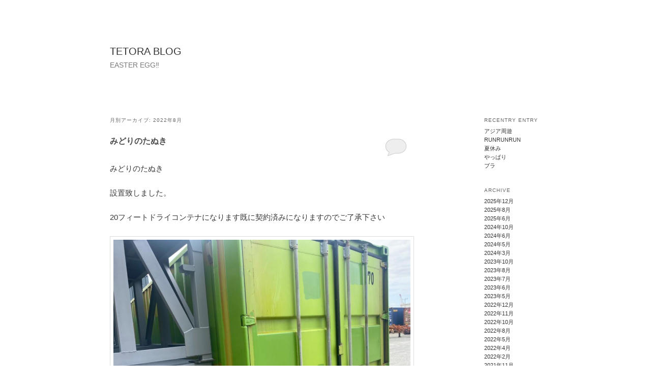

--- FILE ---
content_type: text/html; charset=UTF-8
request_url: http://tetora.jp/blog/?m=202208
body_size: 4523
content:
<!DOCTYPE html>
<!--[if IE 6]>
<html id="ie6" lang="ja">
<![endif]-->
<!--[if IE 7]>
<html id="ie7" lang="ja">
<![endif]-->
<!--[if IE 8]>
<html id="ie8" lang="ja">
<![endif]-->
<!--[if !(IE 6) | !(IE 7) | !(IE 8)  ]><!-->
<html lang="ja">
<!--<![endif]-->
<head>
<meta charset="UTF-8" />
<meta name="viewport" content="width=device-width" />
<title>8月 | 2022 | TETORA BLOG</title>
<link rel="profile" href="http://gmpg.org/xfn/11" />
<link rel="stylesheet" type="text/css" media="all" href="http://tetora.jp/blog/wp-content/themes/twentyeleven/style.css" />
<link rel="pingback" href="http://tetora.jp/blog/xmlrpc.php" />
<!--[if lt IE 9]>
<script src="http://tetora.jp/blog/wp-content/themes/twentyeleven/js/html5.js" type="text/javascript"></script>
<![endif]-->
<link rel='dns-prefetch' href='//s.w.org' />
<link rel="alternate" type="application/rss+xml" title="TETORA BLOG &raquo; フィード" href="http://tetora.jp/blog/?feed=rss2" />
<link rel="alternate" type="application/rss+xml" title="TETORA BLOG &raquo; コメントフィード" href="http://tetora.jp/blog/?feed=comments-rss2" />
		<script type="text/javascript">
			window._wpemojiSettings = {"baseUrl":"https:\/\/s.w.org\/images\/core\/emoji\/11.2.0\/72x72\/","ext":".png","svgUrl":"https:\/\/s.w.org\/images\/core\/emoji\/11.2.0\/svg\/","svgExt":".svg","source":{"concatemoji":"http:\/\/tetora.jp\/blog\/wp-includes\/js\/wp-emoji-release.min.js?ver=5.1.19"}};
			!function(e,a,t){var n,r,o,i=a.createElement("canvas"),p=i.getContext&&i.getContext("2d");function s(e,t){var a=String.fromCharCode;p.clearRect(0,0,i.width,i.height),p.fillText(a.apply(this,e),0,0);e=i.toDataURL();return p.clearRect(0,0,i.width,i.height),p.fillText(a.apply(this,t),0,0),e===i.toDataURL()}function c(e){var t=a.createElement("script");t.src=e,t.defer=t.type="text/javascript",a.getElementsByTagName("head")[0].appendChild(t)}for(o=Array("flag","emoji"),t.supports={everything:!0,everythingExceptFlag:!0},r=0;r<o.length;r++)t.supports[o[r]]=function(e){if(!p||!p.fillText)return!1;switch(p.textBaseline="top",p.font="600 32px Arial",e){case"flag":return s([55356,56826,55356,56819],[55356,56826,8203,55356,56819])?!1:!s([55356,57332,56128,56423,56128,56418,56128,56421,56128,56430,56128,56423,56128,56447],[55356,57332,8203,56128,56423,8203,56128,56418,8203,56128,56421,8203,56128,56430,8203,56128,56423,8203,56128,56447]);case"emoji":return!s([55358,56760,9792,65039],[55358,56760,8203,9792,65039])}return!1}(o[r]),t.supports.everything=t.supports.everything&&t.supports[o[r]],"flag"!==o[r]&&(t.supports.everythingExceptFlag=t.supports.everythingExceptFlag&&t.supports[o[r]]);t.supports.everythingExceptFlag=t.supports.everythingExceptFlag&&!t.supports.flag,t.DOMReady=!1,t.readyCallback=function(){t.DOMReady=!0},t.supports.everything||(n=function(){t.readyCallback()},a.addEventListener?(a.addEventListener("DOMContentLoaded",n,!1),e.addEventListener("load",n,!1)):(e.attachEvent("onload",n),a.attachEvent("onreadystatechange",function(){"complete"===a.readyState&&t.readyCallback()})),(n=t.source||{}).concatemoji?c(n.concatemoji):n.wpemoji&&n.twemoji&&(c(n.twemoji),c(n.wpemoji)))}(window,document,window._wpemojiSettings);
		</script>
		<style type="text/css">
img.wp-smiley,
img.emoji {
	display: inline !important;
	border: none !important;
	box-shadow: none !important;
	height: 1em !important;
	width: 1em !important;
	margin: 0 .07em !important;
	vertical-align: -0.1em !important;
	background: none !important;
	padding: 0 !important;
}
</style>
	<link rel='stylesheet' id='wp-block-library-css'  href='http://tetora.jp/blog/wp-includes/css/dist/block-library/style.min.css?ver=5.1.19' type='text/css' media='all' />
<link rel='https://api.w.org/' href='http://tetora.jp/blog/index.php?rest_route=/' />
<link rel="EditURI" type="application/rsd+xml" title="RSD" href="http://tetora.jp/blog/xmlrpc.php?rsd" />
<link rel="wlwmanifest" type="application/wlwmanifest+xml" href="http://tetora.jp/blog/wp-includes/wlwmanifest.xml" /> 
<meta name="generator" content="WordPress 5.1.19" />
	<style>
		/* Link color */
		a,
		#site-title a:focus,
		#site-title a:hover,
		#site-title a:active,
		.entry-title a:hover,
		.entry-title a:focus,
		.entry-title a:active,
		.widget_twentyeleven_ephemera .comments-link a:hover,
		section.recent-posts .other-recent-posts a[rel="bookmark"]:hover,
		section.recent-posts .other-recent-posts .comments-link a:hover,
		.format-image footer.entry-meta a:hover,
		#site-generator a:hover {
			color: #000000;
		}
		section.recent-posts .other-recent-posts .comments-link a:hover {
			border-color: #000000;
		}
		article.feature-image.small .entry-summary p a:hover,
		.entry-header .comments-link a:hover,
		.entry-header .comments-link a:focus,
		.entry-header .comments-link a:active,
		.feature-slider a.active {
			background-color: #000000;
		}
	</style>
<style type="text/css" id="custom-background-css">
body.custom-background { background-color: #ffffff; }
</style>
	</head>

<body class="archive date custom-background single-author two-column right-sidebar">
<div id="page" class="hfeed">
	<header id="branding" role="banner">
			<hgroup>
				<h1 id="site-title"><span><a href="http://tetora.jp/blog/" rel="home">TETORA BLOG</a></span></h1>
				<h2 id="site-description">EASTER EGG‼︎</h2>
			</hgroup>

										
		
	</header><!-- #branding -->


	<div id="main">
		<section id="primary">
			<div id="content" role="main">

			
				<header class="page-header">
					<h1 class="page-title">
													月別アーカイブ: <span>2022年8月</span>											</h1>
				</header>

				
								
					
	<article id="post-1925" class="post-1925 post type-post status-publish format-standard hentry category-1">
		<header class="entry-header">
						<h1 class="entry-title"><a href="http://tetora.jp/blog/?p=1925" rel="bookmark">みどりのたぬき</a></h1>
			
						
			
						<div class="comments-link">
				<a href="http://tetora.jp/blog/?p=1925#respond"><span class="leave-reply">返信</span></a>			</div>
					</header><!-- .entry-header -->

				<div class="entry-content">
			
<p>みどりのたぬき</p>



<p>設置致しました。</p>



<p>20フィートドライコンテナになります既に契約済みになりますのでご了承下さい</p>



<figure class="wp-block-image size-large"><img src="http://tetora.jp/blog/wp-content/uploads/img_7916-1024x768.jpg" class="wp-image-1923" srcset="http://tetora.jp/blog/wp-content/uploads/img_7916-1024x768.jpg 1024w, http://tetora.jp/blog/wp-content/uploads/img_7916-300x225.jpg 300w, http://tetora.jp/blog/wp-content/uploads/img_7916-768x576.jpg 768w, http://tetora.jp/blog/wp-content/uploads/img_7916-400x300.jpg 400w, http://tetora.jp/blog/wp-content/uploads/img_7916.jpg 1478w" sizes="(max-width: 1024px) 100vw, 1024px" /></figure>



<figure class="wp-block-image size-large"><img src="http://tetora.jp/blog/wp-content/uploads/img_7917-1024x768.jpg" class="wp-image-1924" srcset="http://tetora.jp/blog/wp-content/uploads/img_7917-1024x768.jpg 1024w, http://tetora.jp/blog/wp-content/uploads/img_7917-300x225.jpg 300w, http://tetora.jp/blog/wp-content/uploads/img_7917-768x576.jpg 768w, http://tetora.jp/blog/wp-content/uploads/img_7917-400x300.jpg 400w, http://tetora.jp/blog/wp-content/uploads/img_7917.jpg 1478w" sizes="(max-width: 1024px) 100vw, 1024px" /><figcaption class="wp-element-caption">かなりのキャパありますので車もバイクも入りますよー</figcaption></figure>
					</div><!-- .entry-content -->
		

	</article><!-- #post-1925 -->

				
					
	<article id="post-1920" class="post-1920 post type-post status-publish format-standard hentry category-1">
		<header class="entry-header">
						<h1 class="entry-title"><a href="http://tetora.jp/blog/?p=1920" rel="bookmark">レンタル的なスペース</a></h1>
			
						
			
						<div class="comments-link">
				<a href="http://tetora.jp/blog/?p=1920#respond"><span class="leave-reply">返信</span></a>			</div>
					</header><!-- .entry-header -->

				<div class="entry-content">
			
<p>よくわからんがレンタル的なスペースはじめてみました。</p>



<p>秘密な品　趣味　倉庫　瞑想室　などなど適当に使って下さい</p>



<p>閉所恐怖でなければ気合いで住めます</p>



<figure class="wp-block-image size-large"><img src="http://tetora.jp/blog/wp-content/uploads/img_7920-4-1024x768.jpg" class="wp-image-1918" srcset="http://tetora.jp/blog/wp-content/uploads/img_7920-4-1024x768.jpg 1024w, http://tetora.jp/blog/wp-content/uploads/img_7920-4-300x225.jpg 300w, http://tetora.jp/blog/wp-content/uploads/img_7920-4-768x576.jpg 768w, http://tetora.jp/blog/wp-content/uploads/img_7920-4-400x300.jpg 400w" sizes="(max-width: 1024px) 100vw, 1024px" /><figcaption class="wp-element-caption">20fドライコンテナに4室あります</figcaption></figure>



<figure class="wp-block-image size-large"><img src="http://tetora.jp/blog/wp-content/uploads/img_7817-33-1009x1024.jpg" class="wp-image-1919" srcset="http://tetora.jp/blog/wp-content/uploads/img_7817-33-1009x1024.jpg 1009w, http://tetora.jp/blog/wp-content/uploads/img_7817-33-296x300.jpg 296w, http://tetora.jp/blog/wp-content/uploads/img_7817-33-768x779.jpg 768w" sizes="(max-width: 1009px) 100vw, 1009px" /><figcaption class="wp-element-caption">内装及び通気口2箇所設置済みになります</figcaption></figure>



<p>1人になりたい方及び整理整頓したい方は御連絡下さい</p>
					</div><!-- .entry-content -->
		

	</article><!-- #post-1920 -->

				
					
	<article id="post-1870" class="post-1870 post type-post status-publish format-standard hentry category-1">
		<header class="entry-header">
						<h1 class="entry-title"><a href="http://tetora.jp/blog/?p=1870" rel="bookmark">FOR RENT  FOR SALE</a></h1>
			
						
			
						<div class="comments-link">
				<a href="http://tetora.jp/blog/?p=1870#respond"><span class="leave-reply">返信</span></a>			</div>
					</header><!-- .entry-header -->

				<div class="entry-content">
			
<figure class="wp-block-image size-large"><img src="http://tetora.jp/blog/wp-content/uploads/img_7703-4-1024x768.jpg" class="wp-image-1867" srcset="http://tetora.jp/blog/wp-content/uploads/img_7703-4-1024x768.jpg 1024w, http://tetora.jp/blog/wp-content/uploads/img_7703-4-300x225.jpg 300w, http://tetora.jp/blog/wp-content/uploads/img_7703-4-768x576.jpg 768w, http://tetora.jp/blog/wp-content/uploads/img_7703-4-400x300.jpg 400w" sizes="(max-width: 1024px) 100vw, 1024px" /><figcaption class="wp-element-caption">宗像市<br></figcaption></figure>



<figure class="wp-block-image size-large"><img src="http://tetora.jp/blog/wp-content/uploads/img_7648-3-1024x768.jpg" class="wp-image-1868" srcset="http://tetora.jp/blog/wp-content/uploads/img_7648-3-1024x768.jpg 1024w, http://tetora.jp/blog/wp-content/uploads/img_7648-3-300x225.jpg 300w, http://tetora.jp/blog/wp-content/uploads/img_7648-3-768x576.jpg 768w, http://tetora.jp/blog/wp-content/uploads/img_7648-3-400x300.jpg 400w" sizes="(max-width: 1024px) 100vw, 1024px" /><figcaption class="wp-element-caption">宗像市<br></figcaption></figure>



<figure class="wp-block-image size-large"><img src="http://tetora.jp/blog/wp-content/uploads/img_7699-1024x768.jpg" class="wp-image-1869" srcset="http://tetora.jp/blog/wp-content/uploads/img_7699-1024x768.jpg 1024w, http://tetora.jp/blog/wp-content/uploads/img_7699-300x225.jpg 300w, http://tetora.jp/blog/wp-content/uploads/img_7699-768x576.jpg 768w, http://tetora.jp/blog/wp-content/uploads/img_7699-400x300.jpg 400w" sizes="(max-width: 1024px) 100vw, 1024px" /><figcaption class="wp-element-caption">事務所・エアコン・リフト・チェンジャー・コンプレッサー</figcaption></figure>



<p>興味ございましたらご一報下さいませ</p>



<p>侵略をして参りましたが最近持て余してまいりました。</p>



<p></p>
					</div><!-- .entry-content -->
		

	</article><!-- #post-1870 -->

				
				
			
			</div><!-- #content -->
		</section><!-- #primary -->

		<div id="secondary" class="widget-area" role="complementary">
					<aside id="recent-posts-2" class="widget widget_recent_entries">		<h3 class="widget-title">RECENTRY ENTRY</h3>		<ul>
											<li>
					<a href="http://tetora.jp/blog/?p=3038">アジア周遊</a>
									</li>
											<li>
					<a href="http://tetora.jp/blog/?p=3031">RUNRUNRUN</a>
									</li>
											<li>
					<a href="http://tetora.jp/blog/?p=3023">夏休み</a>
									</li>
											<li>
					<a href="http://tetora.jp/blog/?p=3018">やっぱり</a>
									</li>
											<li>
					<a href="http://tetora.jp/blog/?p=3015">ブラ</a>
									</li>
					</ul>
		</aside><aside id="archives-2" class="widget widget_archive"><h3 class="widget-title">ARCHIVE</h3>		<ul>
				<li><a href='http://tetora.jp/blog/?m=202512'>2025年12月</a></li>
	<li><a href='http://tetora.jp/blog/?m=202508'>2025年8月</a></li>
	<li><a href='http://tetora.jp/blog/?m=202506'>2025年6月</a></li>
	<li><a href='http://tetora.jp/blog/?m=202410'>2024年10月</a></li>
	<li><a href='http://tetora.jp/blog/?m=202406'>2024年6月</a></li>
	<li><a href='http://tetora.jp/blog/?m=202405'>2024年5月</a></li>
	<li><a href='http://tetora.jp/blog/?m=202403'>2024年3月</a></li>
	<li><a href='http://tetora.jp/blog/?m=202310'>2023年10月</a></li>
	<li><a href='http://tetora.jp/blog/?m=202308'>2023年8月</a></li>
	<li><a href='http://tetora.jp/blog/?m=202307'>2023年7月</a></li>
	<li><a href='http://tetora.jp/blog/?m=202306'>2023年6月</a></li>
	<li><a href='http://tetora.jp/blog/?m=202305'>2023年5月</a></li>
	<li><a href='http://tetora.jp/blog/?m=202212'>2022年12月</a></li>
	<li><a href='http://tetora.jp/blog/?m=202211'>2022年11月</a></li>
	<li><a href='http://tetora.jp/blog/?m=202210'>2022年10月</a></li>
	<li><a href='http://tetora.jp/blog/?m=202208'>2022年8月</a></li>
	<li><a href='http://tetora.jp/blog/?m=202205'>2022年5月</a></li>
	<li><a href='http://tetora.jp/blog/?m=202204'>2022年4月</a></li>
	<li><a href='http://tetora.jp/blog/?m=202202'>2022年2月</a></li>
	<li><a href='http://tetora.jp/blog/?m=202111'>2021年11月</a></li>
	<li><a href='http://tetora.jp/blog/?m=202109'>2021年9月</a></li>
	<li><a href='http://tetora.jp/blog/?m=202107'>2021年7月</a></li>
	<li><a href='http://tetora.jp/blog/?m=202105'>2021年5月</a></li>
	<li><a href='http://tetora.jp/blog/?m=202011'>2020年11月</a></li>
	<li><a href='http://tetora.jp/blog/?m=202008'>2020年8月</a></li>
	<li><a href='http://tetora.jp/blog/?m=202006'>2020年6月</a></li>
	<li><a href='http://tetora.jp/blog/?m=202005'>2020年5月</a></li>
	<li><a href='http://tetora.jp/blog/?m=202003'>2020年3月</a></li>
	<li><a href='http://tetora.jp/blog/?m=202002'>2020年2月</a></li>
	<li><a href='http://tetora.jp/blog/?m=201912'>2019年12月</a></li>
	<li><a href='http://tetora.jp/blog/?m=201911'>2019年11月</a></li>
	<li><a href='http://tetora.jp/blog/?m=201910'>2019年10月</a></li>
	<li><a href='http://tetora.jp/blog/?m=201909'>2019年9月</a></li>
	<li><a href='http://tetora.jp/blog/?m=201908'>2019年8月</a></li>
	<li><a href='http://tetora.jp/blog/?m=201907'>2019年7月</a></li>
	<li><a href='http://tetora.jp/blog/?m=201904'>2019年4月</a></li>
	<li><a href='http://tetora.jp/blog/?m=201903'>2019年3月</a></li>
	<li><a href='http://tetora.jp/blog/?m=201901'>2019年1月</a></li>
	<li><a href='http://tetora.jp/blog/?m=201811'>2018年11月</a></li>
	<li><a href='http://tetora.jp/blog/?m=201810'>2018年10月</a></li>
	<li><a href='http://tetora.jp/blog/?m=201809'>2018年9月</a></li>
	<li><a href='http://tetora.jp/blog/?m=201808'>2018年8月</a></li>
	<li><a href='http://tetora.jp/blog/?m=201806'>2018年6月</a></li>
	<li><a href='http://tetora.jp/blog/?m=201804'>2018年4月</a></li>
	<li><a href='http://tetora.jp/blog/?m=201712'>2017年12月</a></li>
	<li><a href='http://tetora.jp/blog/?m=201711'>2017年11月</a></li>
	<li><a href='http://tetora.jp/blog/?m=201710'>2017年10月</a></li>
	<li><a href='http://tetora.jp/blog/?m=201709'>2017年9月</a></li>
	<li><a href='http://tetora.jp/blog/?m=201708'>2017年8月</a></li>
	<li><a href='http://tetora.jp/blog/?m=201707'>2017年7月</a></li>
	<li><a href='http://tetora.jp/blog/?m=201706'>2017年6月</a></li>
	<li><a href='http://tetora.jp/blog/?m=201704'>2017年4月</a></li>
	<li><a href='http://tetora.jp/blog/?m=201703'>2017年3月</a></li>
	<li><a href='http://tetora.jp/blog/?m=201702'>2017年2月</a></li>
	<li><a href='http://tetora.jp/blog/?m=201701'>2017年1月</a></li>
	<li><a href='http://tetora.jp/blog/?m=201612'>2016年12月</a></li>
	<li><a href='http://tetora.jp/blog/?m=201611'>2016年11月</a></li>
	<li><a href='http://tetora.jp/blog/?m=201610'>2016年10月</a></li>
	<li><a href='http://tetora.jp/blog/?m=201609'>2016年9月</a></li>
	<li><a href='http://tetora.jp/blog/?m=201608'>2016年8月</a></li>
	<li><a href='http://tetora.jp/blog/?m=201607'>2016年7月</a></li>
	<li><a href='http://tetora.jp/blog/?m=201606'>2016年6月</a></li>
	<li><a href='http://tetora.jp/blog/?m=201605'>2016年5月</a></li>
	<li><a href='http://tetora.jp/blog/?m=201604'>2016年4月</a></li>
	<li><a href='http://tetora.jp/blog/?m=201603'>2016年3月</a></li>
	<li><a href='http://tetora.jp/blog/?m=201602'>2016年2月</a></li>
	<li><a href='http://tetora.jp/blog/?m=201601'>2016年1月</a></li>
	<li><a href='http://tetora.jp/blog/?m=201512'>2015年12月</a></li>
	<li><a href='http://tetora.jp/blog/?m=201511'>2015年11月</a></li>
	<li><a href='http://tetora.jp/blog/?m=201510'>2015年10月</a></li>
	<li><a href='http://tetora.jp/blog/?m=201509'>2015年9月</a></li>
	<li><a href='http://tetora.jp/blog/?m=201508'>2015年8月</a></li>
	<li><a href='http://tetora.jp/blog/?m=201507'>2015年7月</a></li>
	<li><a href='http://tetora.jp/blog/?m=201506'>2015年6月</a></li>
	<li><a href='http://tetora.jp/blog/?m=201505'>2015年5月</a></li>
	<li><a href='http://tetora.jp/blog/?m=201504'>2015年4月</a></li>
	<li><a href='http://tetora.jp/blog/?m=201503'>2015年3月</a></li>
	<li><a href='http://tetora.jp/blog/?m=201502'>2015年2月</a></li>
	<li><a href='http://tetora.jp/blog/?m=201501'>2015年1月</a></li>
	<li><a href='http://tetora.jp/blog/?m=201412'>2014年12月</a></li>
	<li><a href='http://tetora.jp/blog/?m=201411'>2014年11月</a></li>
	<li><a href='http://tetora.jp/blog/?m=201410'>2014年10月</a></li>
	<li><a href='http://tetora.jp/blog/?m=201409'>2014年9月</a></li>
	<li><a href='http://tetora.jp/blog/?m=201408'>2014年8月</a></li>
		</ul>
			</aside>		</div><!-- #secondary .widget-area -->

	</div><!-- #main -->

	<footer id="colophon" role="contentinfo">

			

			<div id="site-generator">
								 Copyright©TETORA INTERNATIONAL.INC , All rights reserved.</a>
			</div>
	</footer><!-- #colophon -->
</div><!-- #page -->

<script type='text/javascript' src='http://tetora.jp/blog/wp-includes/js/wp-embed.min.js?ver=5.1.19'></script>

</body>
</html>